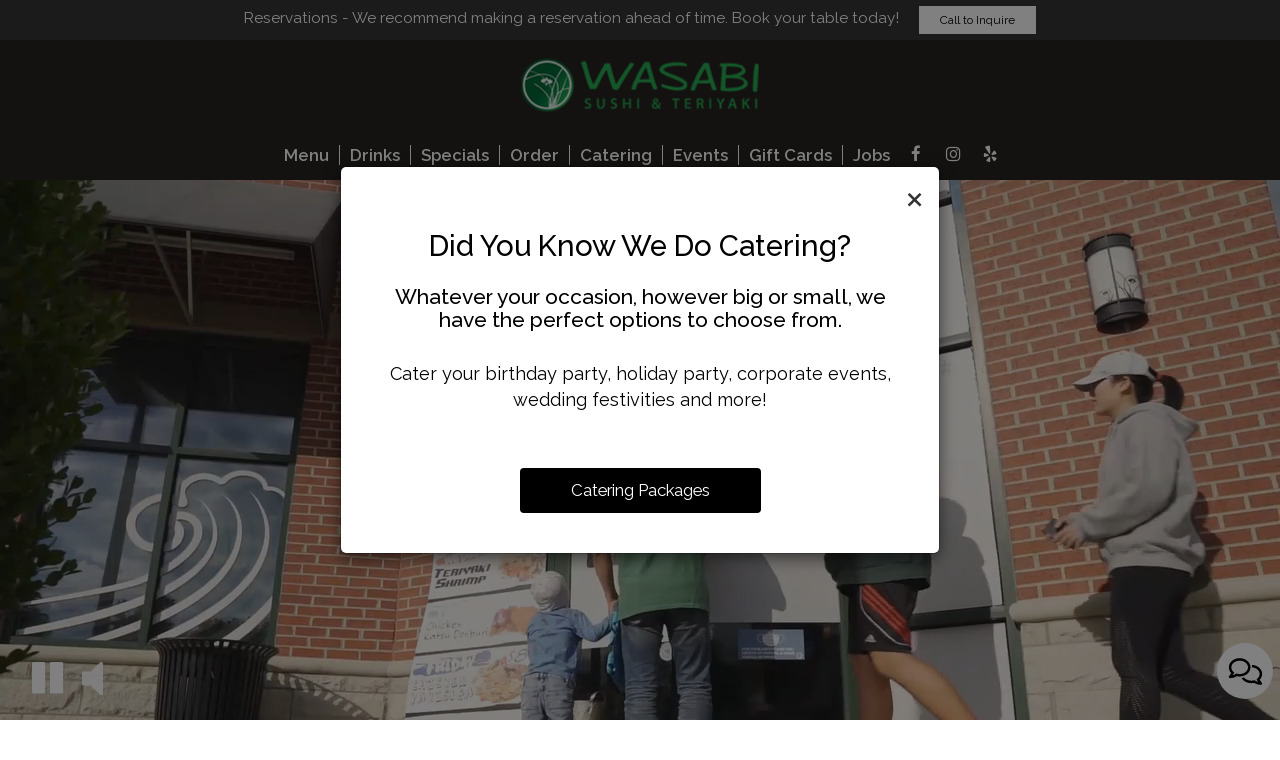

--- FILE ---
content_type: text/css; charset=utf-8
request_url: https://greensborowasabi.com/css/custom.css?v1675689109&domain=greensborowasabi.com
body_size: 4747
content:
@import url("//fonts.googleapis.com/css2?family=Fuzzy+Bubbles&family=Raleway:wght@400;500;600&display=swap");
/*
 Heading fonts : Raleway
 Body fonts : Raleway
 Subheading fonts: Fuzzy Bubbles
 Navigtion fonts :Raleway
 Button fonts: Raleway
*/
body {
  font-family: "Raleway";
}

h1, h2, h3, h4, h5, h6 {
  font-family: "Raleway";
}

p {
  font-weight: 400;
}

.nav-v7 .navbar-logo .header-logo {
  max-width: 240px;
}

.navbar-regular.nav-v7 .navbar-nav > li > a,
.nav-v7 li.drop-down-link div.drop-down {
  font-family: "Raleway";
  font-weight: 600;
  text-transform: none;
}

.navbar.nav-v6 .social-square .contact-icon:hover i {
  color: #fff;
}

.section-header,
.about-us-v8-content .text-wrapper h1,
.about-us-v7-content .text-wrapper h1,
.specials-v3.home-specials h1,
.specials h1,
.events-container h1,
.about-us-page .about-us-s1-content h1,
.custom-modal .newsletter-popup .section-header {
  text-transform: capitalize;
  font-family: "Raleway";
  font-weight: 500;
  font-size: 4.2em;
}

.about-us-v8-content .text-wrapper h2,
.reviews-v2-wrapper h2,
.tmt-section h2,
.custom_html_2-section h2,
.map-newsletter h2 {
  font-family: "Fuzzy Bubbles";
  text-transform: none;
  font-size: 1.5em;
}

.custom-temp-btn,
.uk-overlay-panel a.custom-temp-btn,
.on-cover-content .section-wrapper a.custom-temp-btn,
.about-us-v7-content .text-wrapper .text-content .custom-temp-btn,
.about-us-v8-wrapper a.custom-temp-btn,
.custom-about-us-v8-wrapper.about-us-v8-wrapper a.custom-temp-btn,
.map-newsletter .sph-email-subscription .sph-submit-button,
.custom-modal .newsletter-popup .sph-email-subscription .sph-submit-button,
.addtocalendar.atc-style-blue .atcb-link,
.specials-v3.home-specials div a.custom-temp-btn,
.food-menu-nav .food-menu-nav-item,
.locations-page .food-menu-nav .food-menu-nav-item,
.locations-page .location-info-item .custom-temp-btn {
  padding: 8px 40px;
  text-transform: none;
  background-color: #fff;
  background: #fff;
  border: 2px solid #fff;
  color: #000;
  font-family: "Raleway";
  font-weight: 600;
  font-size: 18px;
  -webkit-box-shadow: none;
          box-shadow: none;
  border-radius: 0;
  -webkit-transition: all 0.3s ease-in-out;
  transition: all 0.3s ease-in-out;
  line-height: 1.4em;
}

.custom-temp-btn:hover,
.custom-temp-btn:focus,
.custom-temp-btn:active,
.uk-overlay-panel a.custom-temp-btn:hover,
.on-cover-content .section-wrapper a.custom-temp-btn:hover,
.about-us-v7-content .text-wrapper .text-content .custom-temp-btn:hover,
.about-us-v8-wrapper a.custom-temp-btn:hover,
.custom-about-us-v8-wrapper.about-us-v8-wrapper a.custom-temp-btn:hover,
.specials-v3.home-specials div a.custom-temp-btn:hover,
.map-newsletter .sph-email-subscription .sph-submit-button:hover,
.custom-modal .newsletter-popup .sph-email-subscription .sph-submit-button:hover,
.addtocalendar.atc-style-blue .atcb-link:hover,
.tmt-section a.custom-temp-btn:hover,
.food-menu-nav .food-menu-nav-item:hover,
.food-menu-nav .food-menu-nav-item:focus,
.food-menu-nav .food-menu-nav-item.active,
.locations-page .food-menu-nav .food-menu-nav-item:hover,
.locations-page .food-menu-nav .food-menu-nav-item:focus,
.locations-page .food-menu-nav .food-menu-nav-item.active,
.locations-page .location-info-item .custom-temp-btn:hover,
.locations-page .location-info-item .custom-temp-btn:focus {
  text-decoration: none;
  background-color: #FF7700;
  background: #FF7700;
  border: 2px solid #FF7700;
  color: #000;
  opacity: 1;
}

.food-menu-nav .food-menu-nav-item {
  background-color: #fff;
  background: #fff;
  border: 2px solid #FF7700;
  color: #000;
}

/*HOMEPAGE*/
/* Slideshow and cover content */
.uk-overlay-background {
  background: rgba(0, 0, 0, 0.5);
}

.on-cover-content .section-wrapper .section-header,
.uk-overlay-panel h1 {
  margin-top: 70px;
  text-transform: none;
  font-family: "Raleway";
  font-size: 4.2em;
}

.uk-overlay-panel .slide-text,
.on-cover-content .section-wrapper .cover-text {
  margin-top: 0;
  font-family: "Fuzzy Bubbles";
  font-size: 1.5em;
  text-transform: none;
  font-weight: normal;
  line-height: 1.2em;
}

.uk-dotnav-contrast > * > * {
  background: transparent;
  border: 1px solid #fff;
  opacity: 1;
}

.uk-dotnav-contrast > .uk-active > *,
.uk-dotnav-contrast > * > :focus,
.uk-dotnav-contrast > * > :hover {
  background: #fff;
  border: 1px solid #fff;
  opacity: 1;
  -webkit-transform: scale(1);
  transform: scale(1);
}

/* Slideshow and cover content end*/
/*Banner section*/
.banner-section {
  padding: 30px 0;
}

.banner-section h1 {
  font-family: "Raleway";
  font-size: 1.3em;
  text-transform: none;
}

.banner-section .banner-pin {
  color: #000;
  font-size: 1.1em;
}

.banner-section .banner-pin:hover,
.banner-section .banner-pin:focus,
.banner-section .banner-pin.active {
  color: #044928;
}

/*Banner section end*/
/*About us section*/
.about-us-v8-wrapper:before {
  background-attachment: scroll;
}

.about-us-v8-content .text-wrapper h2 {
  margin-top: 10px;
  margin-bottom: 20px;
  color: #FF7700;
}

/*About us section end*/
/*Custom html 2 section*/
.custom_html_2-section {
  background-image: url("https://static.spotapps.co/website_images/ab_websites/101845_website/events_bg.jpg");
  color: #fff;
  background-color: #272420;
}

.custom_html_2-section .container {
  text-align: center;
}

.custom_html_2-section h1 {
  margin-top: 0;
}

.custom_html_2-section h2 {
  margin: 25px auto;
  color: #FF7700;
}

/*Custom html 2 section end*/
/*TMT section*/
.tmt-section h1 {
  margin-top: 20px;
  margin-bottom: 0;
}

.tmt-section h2 {
  margin-top: 10px;
}

.tmt-section p {
  font-size: 1.3em;
  margin: 20px auto;
}

.tmt-section a.custom-temp-btn {
  margin: 0 5px 20px;
}

/*TMT section end*/
.fancybox-skin {
  border-radius: 0;
}

/*Reviews section*/
.reviews-v2-wrapper {
  background-size: cover !important;
  background-attachment: scroll !important;
}

.reviews-v2-wrapper h1 {
  margin-top: 20px;
  color: #fff;
}

.reviews-v2-wrapper .container {
  padding-top: 20px;
}

.reviews-v2-wrapper h1 {
  margin-bottom: 0;
}

.reviews-v2-wrapper h2 {
  margin-top: 0;
  color: #FF7700;
}

.reviews-v2-wrapper h3 {
  font-family: "Raleway";
  text-transform: capitalize;
  margin: 20px auto 15px;
  color: #fff;
}

.reviews-v2-wrapper h3 .fa.fa-star {
  color: #FF7700;
  font-size: 0.8em;
}

.reviews-v2-wrapper .review-quote {
  color: #FF7700;
  opacity: 1;
}

.reviews-v2-wrapper .review-text {
  padding-top: 0;
}

.reviews-v2-wrapper .review-text p {
  line-height: 1.5em;
}

.owl-theme .owl-dots .owl-dot button {
  background: transparent;
  border: 1px solid #fff;
  opacity: 1;
}

.owl-theme .owl-dots .owl-dot.active button,
.owl-theme .owl-dots .owl-dot:hover button {
  background: #fff;
  border: 1px solid #fff;
  opacity: 1;
}

/*Reviews section end*/
/*Newsletter section*/
.map-newsletter {
  border-right: 1px solid #FF7700;
}

.map-newsletter .text-wrapper:before {
  background-color: #272420;
}

.map-newsletter .text-wrapper:before {
  background-position: top left;
  background-attachment: scroll;
}

.map-newsletter .section-header {
  color: #fff;
}

.map-newsletter h2 {
  color: #FF7700;
}

.map-newsletter .sph-email-subscription h2 {
  font-family: "Raleway";
  color: #fff;
  font-size: 1.3em;
}

.map-newsletter .sph-email-subscription .sph-email-input {
  padding: 11px 5px;
  color: #fff;
  border-bottom: 1px solid #fff;
}

.map-newsletter .sph-email-subscription input::-webkit-input-placeholder {
  color: #fff;
}

.map-newsletter .sph-email-subscription input:-moz-placeholder { /* Firefox 18- */
  color: #fff;
}

.map-newsletter .sph-email-subscription input::-moz-placeholder { /* Firefox 19+ */
  color: #fff;
}

.map-newsletter .sph-email-subscription input:-ms-input-placeholder {
  color: #fff;
}

.map-newsletter .bar {
  top: -6px;
}

.map-newsletter .bar:before,
.map-newsletter .bar:after {
  background: #FF7700;
}

.googlemap-v3-wrapper .triangle {
  display: none;
}

.sph-response-message {
  font-size: 1.3em;
  color: #fff;
}

.googlemap-v3-wrapper input:-webkit-autofill,
.googlemap-v3-wrapper input:-webkit-autofill:hover,
.googlemap-v3-wrapper input:-webkit-autofill:focus,
.googlemap-v3-wrapper input:-webkit-autofill:active {
  -webkit-text-fill-color: #fff;
  color: #fff !important;
}

/*Newsletter section end*/
/*Newsletter popup section*/
.custom-modal .modal-content {
  background-image: url("https://static.spotapps.co/website_images/ab_websites/101845_website/newsletter_back.jpg");
  background-size: cover;
  background-position: top left;
  background-color: #272420;
}

.custom-modal .close {
  color: #fff;
  opacity: 0.6;
}

.custom-modal .close:hover {
  color: #fff;
  opacity: 0.8;
}

.custom-modal .newsletter-popup .section-header {
  color: #fff;
}

.custom-modal .newsletter-popup .sph-email-subscription h2,
.custom-modal .newsletter-popup .sph-email-subscription label h2 {
  font-family: "Raleway";
  font-size: 1.3em;
  color: #fff;
}

.custom-modal .newsletter-popup .sph-email-subscription .sph-email-input {
  color: #fff;
  border: 1px solid #fff;
  background: transparent;
  padding: 11px 5px;
}

.custom-modal .newsletter-popup .sph-email-subscription .sph-email-input::-webkit-input-placeholder {
  color: #fff;
}

.custom-modal .newsletter-popup .sph-email-subscription .sph-email-input:-moz-placeholder { /* Firefox 18- */
  color: #fff;
}

.custom-modal .newsletter-popup .sph-email-subscription .sph-email-input::-moz-placeholder { /* Firefox 19+ */
  color: #fff;
}

.custom-modal .newsletter-popup .sph-email-subscription .sph-email-input:-ms-input-placeholder {
  color: #fff;
}

.custom-modal .newsletter-popup .sph-email-subscription input:-webkit-autofill,
.custom-modal .newsletter-popup .sph-email-subscription input:-webkit-autofill:hover,
.custom-modal .newsletter-popup .sph-email-subscription input:-webkit-autofill:focus,
.custom-modal .newsletter-popup .sph-email-subscription input:-webkit-autofill:active {
  -webkit-text-fill-color: #fff;
  color: #fff !important;
}

/*Newsletter popup section end*/
/*Contact section*/
.contact-v3 {
  background-color: #272420;
  color: #fff;
}

.contact-v3 .hours-title h1,
.contact-v3 .social-title h1,
.contact-v3 .contact-us-title h1 {
  text-transform: capitalize;
}

.contact-v3 .contact-us p {
  margin: 0;
}

.contact-v3 .days {
  padding: 0;
  text-transform: capitalize;
}

.contact-v3 .from-to {
  text-transform: lowercase;
}

.contact-v3 a {
  text-decoration: none;
  color: #fff;
}

.contact-v3 a:focus {
  color: #fff;
}

/*Contact section end*/
.footer-v2-wrapper {
  background-color: #272420;
  border-top: 2px solid #FF7700;
}

.footer-v2-wrapper p {
  font-size: 1.3em;
}

.footer-v2-wrapper a:hover,
.footer-v2-wrapper a:active,
.footer-v2-wrapper a:focus {
  color: #FF7700;
}

/*HOMEPAGE END*/
/*ABOUT US PAGE*/
.about-page-content .about-us-v7-content .text-wrapper .text-content {
  padding: 40px 6%;
}

/*ABOUT US PAGE END*/
/*FOOD AND DRINKS PAGE*/
.food-menu-page .food-menu-v2-wrapper,
.drink-menu-page .drink-menu-v2-wrapper {
  padding-top: 85px;
}

.food-menu-nav .food-menu-nav-item {
  padding: 8px 40px;
}

.food-menu-grid-item-content {
  border-radius: 0;
}

.drink-menu .food-menu-page h2,
.drink-menu .drink-menu-page h2 {
  font-family: "Raleway";
  text-transform: uppercase;
  font-size: 2em;
  color: #000;
}

.food-menu-grid h3,
.food-menu-grid .food-price {
  font-family: "Raleway";
  font-size: 1.3em;
  color: #000;
}

.food-menu-grid p,
.food-menu-grid .food-item-description {
  font-size: 1.2em;
}

.food-menu-grid-item-content .food-menu-content {
  border-left: 1px solid #FF7700;
}

.food-menu-grid .food-price {
  color: #044928;
}

/*FOOD AND DRINKS PAGE END*/
/*SPECIALS PAGE*/
.onespecial {
  font-size: 1.3em;
}

/*SPECIALS PAGE END*/
/*EVENTS PAGE*/
.events-container h2 {
  font-weight: 400;
  font-size: 2em;
}

.events-container h3,
.events-container .event-info-text p,
.events-container .event-time {
  font-family: "Raleway";
}

.atc-style-blue .atcb-list {
  width: 100%;
}

/*EVENTS PAGE END*/
/*GIFT CARDS PAGE*/
.gift-cards-page h1 {
  margin-top: 35px;
}

/*GIFT CARDS PAGE END*/
.drink-menu .pagecontent {
  padding-top: 150px;
}

.empty-content-message h2,
.empty-content-message h3,
.food-menu-page .empty-content-message h2,
.food-menu-page .empty-content-message h3 {
  text-transform: none;
  text-align: center;
  font-family: "Raleway";
  font-size: 1.3em;
}

@media (max-width: 1400px) {
  .navbar.nav-v7 .container {
    width: 100%;
  }
  .navbar-regular.nav-v7 .navbar-nav > li > a {
    padding: 0 10px;
  }
  .section-header,
.about-us-v8-content .text-wrapper h1,
.about-us-v7-content .text-wrapper h1,
.specials-v3.home-specials h1,
.specials h1,
.events-container h1,
.about-us-page .about-us-s1-content h1,
.custom-modal .newsletter-popup .section-header {
    font-size: 3.8em;
  }
  .about-us-v8-content .text-wrapper h2,
.custom_html_2-section h2,
.tmt-section h2,
.reviews-v2-wrapper h2,
.map-newsletter h2 {
    font-size: 1.4em;
  }
  .on-cover-content .section-wrapper .section-header,
.uk-overlay-panel h1 {
    font-size: 3.8em;
  }
  .about-us-page .about-us-s1-content img {
    max-width: 200px;
  }
  .specials h2 {
    font-size: 1.3em;
  }
  .empty-content-message h2,
.empty-content-message h3,
.food-menu-page .empty-content-message h2,
.food-menu-page .empty-content-message h3 {
    font-size: 1.3em;
  }
}
@media (max-width: 1200px) {
  .navbar-regular.nav-v7 .navbar-nav > li > a {
    font-size: 1.1em;
  }
  .section-header,
.about-us-v8-content .text-wrapper h1,
.about-us-v7-content .text-wrapper h1,
.specials-v3.home-specials h1,
.specials h1,
.events-container h1,
.about-us-page .about-us-s1-content h1,
.custom-modal .newsletter-popup .section-header {
    font-size: 3.4em;
  }
  .about-us-v8-content .text-wrapper h2,
.custom_html_2-section h2,
.tmt-section h2,
.reviews-v2-wrapper h2,
.map-newsletter h2 {
    font-size: 1.3em;
  }
  p {
    font-size: 1.2em;
  }
  .on-cover-content .section-wrapper .section-header,
.uk-overlay-panel h1 {
    font-size: 3.4em;
  }
  .on-cover-content .section-wrapper .cover-text,
.uk-overlay-panel .slide-text {
    font-size: 1.4em;
  }
  .banner-section {
    padding: 25px 0;
  }
  .banner-section h1 {
    font-size: 1.2em;
  }
  .tmt-section p {
    font-size: 1.2em;
  }
  .googlemap-v3-wrapper .map-item,
#map-v3-container {
    min-height: 460px;
  }
  .map-newsletter .sph-email-subscription h2 {
    font-size: 1.2em;
  }
  .sph-response-message {
    font-size: 1.2em;
  }
  .custom-modal .newsletter-popup .sph-email-subscription h2,
.custom-modal .newsletter-popup .sph-email-subscription label h2 {
    font-size: 1.2em;
  }
  .contact-v3 .contact-location,
.contact-v3 .hours,
.contact-v3 .find-us {
    font-size: 1.1em;
  }
  .footer-v2-wrapper a {
    font-size: 1.1em;
  }
  .about-us-page .about-us-s1-content img {
    max-width: 150px;
  }
  .drink-menu .food-menu-page h2,
.drink-menu .drink-menu-page h2 {
    font-size: 1.8em;
  }
  .food-menu-grid h3,
.food-menu-grid .food-price {
    font-size: 1.2em;
  }
  .food-menu-grid p,
.food-menu-grid .food-item-description {
    font-size: 1.1em;
  }
  .onespecial {
    font-size: 1.2em;
  }
  .events-container h2 {
    font-size: 1.8em;
  }
  .events-container h3,
.events-container .event-info-text p,
.events-container .event-time {
    font-size: 1.2em;
  }
  .empty-content-message h2,
.empty-content-message h3,
.food-menu-page .empty-content-message h2,
.food-menu-page .empty-content-message h3 {
    font-size: 1.2em;
  }
}
@media (max-width: 1023px) {
  .navbar-regular.nav-v7 .navbar-nav > li > a {
    font-size: 1em;
  }
  .section-header,
.about-us-v8-content .text-wrapper h1,
.about-us-v7-content .text-wrapper h1,
.specials-v3.home-specials h1,
.specials h1,
.events-container h1,
.about-us-page .about-us-s1-content h1,
.custom-modal .newsletter-popup .section-header {
    font-size: 3em;
  }
  .custom-temp-btn,
.uk-overlay-panel a.custom-temp-btn,
.on-cover-content .section-wrapper a.custom-temp-btn,
.about-us-v7-content .text-wrapper .text-content .custom-temp-btn,
.about-us-v8-wrapper a.custom-temp-btn,
.custom-about-us-v8-wrapper.about-us-v8-wrapper a.custom-temp-btn,
.map-newsletter .sph-email-subscription .sph-submit-button,
.custom-modal .newsletter-popup .sph-email-subscription .sph-submit-button,
.addtocalendar.atc-style-blue .atcb-link,
.specials-v3.home-specials div a.custom-temp-btn,
.food-menu-nav .food-menu-nav-item {
    font-size: 16px;
  }
  .on-cover-content .section-wrapper .section-header,
.uk-overlay-panel h1 {
    font-size: 3em;
  }
  .on-cover-content .section-wrapper .cover-text,
.uk-overlay-panel .slide-text {
    font-size: 1.2em;
  }
  .reviews-v2-wrapper h3 {
    font-size: 1.1em;
  }
  .reviews-v2-wrapper .review-text p {
    font-size: 1.1em;
  }
  .map-newsletter .text-wrapper:before {
    background-position: center center;
  }
  .about-us-page .about-us-s1-content img {
    max-width: 100px;
  }
  .about-page-content .about-us-v7-content .text-wrapper .text-content,
.about-us-v7-content .text-wrapper h1 {
    text-align: center;
  }
  .about-page-content .about-us-v7-content .text-wrapper .text-content p {
    text-align: center !important;
  }
  .onespecial {
    font-size: 1.1em;
  }
  .specials h2 {
    font-size: 1.2em;
  }
  .empty-content-message h2,
.empty-content-message h3,
.food-menu-page .empty-content-message h2,
.food-menu-page .empty-content-message h3 {
    font-size: 1.2em;
  }
}
@media (max-width: 991px) {
  .navbar.nav-v7 .container {
    padding-left: 0;
    padding-right: 0;
  }
  .navbar-regular.nav-v7 .navbar-nav > li > a {
    padding: 0 6px;
  }
  .social-icons-holder .contact-icon {
    width: 28px;
  }
  .map-newsletter .bar {
    top: 0;
  }
  .about-us-page .about-us-s1-content {
    text-align: center !important;
  }
}
@media (max-width: 767px) {
  .navbar.nav-v7 .header-logo {
    max-width: 150px;
  }
  .navbar-regular.nav-v7 .navbar-nav > li > a,
.nav-v7 li.drop-down-link div.drop-down {
    font-size: 1.1em;
    padding: 6px 15px;
  }
  .drink-menu .navbar-regular.nav-v7.nav-v4 .navbar-nav > li > a,
.navbar-regular.nav-v7.nav-v4.nav-scroll .navbar-nav > li > a {
    background-color: #272420;
  }
  .navbar-regular.nav-v7 .navbar-nav > li > a:hover,
.navbar-regular.nav-v7 .navbar-nav > .active > a,
.navbar-regular.nav-v7 .navbar-nav > .active > a:focus,
.navbar-regular.nav-v7 .navbar-nav > .active > a:hover {
    background-color: #27ab53 !important;
    color: #272420 !important;
  }
  li.drop-down-link .sub-menu {
    padding: 0 30px 5px 30px;
  }
  .section-header,
.about-us-v8-content .text-wrapper h1,
.about-us-v7-content .text-wrapper h1,
.specials-v3.home-specials h1,
.specials h1,
.events-container h1,
.about-us-page .about-us-s1-content h1,
.custom-modal .newsletter-popup .section-header {
    font-size: 2.6em;
  }
  .about-us-v8-content .text-wrapper h2,
.custom_html_2-section h2,
.tmt-section h2,
.reviews-v2-wrapper h2,
.map-newsletter h2 {
    font-size: 1.2em;
  }
  p {
    font-size: 1.1em;
  }
  .navbar-fixed-bottom.nav-v1 .bottom-list-item a {
    text-transform: none;
    font-family: "Raleway";
    font-weight: 600;
    font-size: 14px;
    padding: 15px 5px;
  }
  .on-cover-content .section-wrapper .section-header,
.uk-overlay-panel h1 {
    font-size: 2.3em;
  }
  .on-cover-content .section-wrapper .cover-text,
.uk-overlay-panel .slide-text {
    font-size: 1.1em;
  }
  .banner-section {
    padding: 15px 0;
  }
  .banner-section h1 {
    font-size: 1em;
  }
  .about-us-v8-content .text-wrapper {
    text-align: center;
  }
  .about-us-v8-content .text-wrapper p {
    text-align: center !important;
  }
  .tmt-section {
    padding: 2em 0;
  }
  .tmt-section p {
    font-size: 1.1em;
  }
  .custom_html_2-section {
    padding: 2em 0;
  }
  .reviews-v2-wrapper h3 {
    font-size: 1em;
  }
  .reviews-v2-wrapper .review-text p {
    font-size: 1em;
  }
  .googlemap-v3-wrapper .map-item.map-newsletter {
    min-height: 440px;
  }
  .map-newsletter .text-wrapper .text-content {
    top: -10px;
  }
  .map-newsletter .sph-email-subscription h2 {
    font-size: 1.1em;
  }
  .sph-response-message {
    font-size: 1.1em;
  }
  .custom-modal .newsletter-popup .sph-email-subscription h2,
.custom-modal .newsletter-popup .sph-email-subscription label h2 {
    font-size: 1.1em;
  }
  .footer-v2-wrapper p {
    font-size: 1.1em;
  }
  .footer-v2-wrapper a {
    font-size: 1em;
  }
  .about-us-page .about-us-s1-content img {
    max-width: 70px;
  }
  .food-menu-page .food-menu-v2-wrapper,
.drink-menu-page .drink-menu-v2-wrapper {
    padding-top: 45px;
  }
  .food-menu-nav .food-menu-nav-item {
    padding: 7px 20px;
    border: none;
    border-bottom: 2px solid #FF7700;
  }
  .food-menu-nav .food-menu-nav-item:hover,
.food-menu-nav .food-menu-nav-item:focus,
.food-menu-nav .food-menu-nav-item.active {
    border: none;
    border-bottom: 2px solid #FF7700;
  }
  .food-menu-nav .food-menu-nav-item:first-of-type {
    border-top: 2px solid #FF7700;
  }
  .drink-menu .food-menu-page h2,
.drink-menu .drink-menu-page h2 {
    font-size: 1.6em;
  }
  .food-menu-grid h3,
.food-menu-grid .food-price {
    font-size: 1.1em;
  }
  .food-menu-grid p,
.food-menu-grid .food-item-description {
    font-size: 1.05em;
  }
  .events-container .container {
    margin-bottom: 150px;
  }
  .events-container h2 {
    font-size: 1.6em;
  }
  .events-container h3,
.events-container .event-info-text p,
.events-container .event-time {
    font-size: 1.1em;
  }
  .drink-menu .pagecontent {
    padding-top: 70px;
  }
  .empty-content-message h2,
.empty-content-message h3,
.food-menu-page .empty-content-message h2,
.food-menu-page .empty-content-message h3 {
    font-size: 1.1em;
  }
}
@media (max-width: 320px) {
  .section-header,
.about-us-v8-content .text-wrapper h1,
.about-us-v7-content .text-wrapper h1,
.specials-v3.home-specials h1,
.specials h1,
.events-container h1,
.about-us-page .about-us-s1-content h1,
.custom-modal .newsletter-popup .section-header {
    font-size: 2.2em;
  }
  .about-us-v8-content .text-wrapper h2,
.custom_html_2-section h2,
.tmt-section h2,
.reviews-v2-wrapper h2,
.map-newsletter h2 {
    font-size: 1.1em;
  }
  .navbar-fixed-bottom.nav-v1 .bottom-list-item a {
    font-size: 12px;
  }
  .on-cover-content .section-wrapper .section-header,
.uk-overlay-panel h1 {
    font-size: 2.1em;
  }
  .footer-v2-wrapper a {
    font-size: 0.9em;
  }
  .empty-content-message h2,
.empty-content-message h3,
.food-menu-page .empty-content-message h2,
.food-menu-page .empty-content-message h3 {
    font-size: 1.1em;
  }
}
/* START website specific style */
video#coverVideo {
  margin-top: 140px;
}

/* POP AUTOFIL openstreetmap_v3 */
.custom-modal .newsletter-popup .sph-email-subscription input:-webkit-autofill,
.custom-modal .newsletter-popup .sph-email-subscription input:-webkit-autofill:hover,
.custom-modal .newsletter-popup .sph-email-subscription input:-webkit-autofill:focus,
.custom-modal .newsletter-popup .sph-email-subscription input:-webkit-autofill:active {
  -webkit-text-fill-color: #000;
}

/* POP AUTOFIL END openstreetmap_v3 */
/* BORDERS */
.catering-tmt-section,
.custom_html_2-section,
#reviews.carousel-wrapper {
  border-top: 2px solid #FF7700;
  border-bottom: 2px solid #FF7700;
}

.contact-v3 {
  border-top: 2px solid #FF7700;
}

.order-tmt-section {
  border-bottom: 2px solid #FF7700;
}

/* BORDERS end */
/* OTHER PAGES H2 text-transform */
.drink-menu .food-menu-page h2,
.drink-menu .drink-menu-page h2,
.specials h2, .events h2,
.events-container h2 {
  text-transform: capitalize;
}

/* OTHER PAGES H2 text-transform end */
@media (max-width: 767px) {
  video#coverVideo {
    margin-top: 69px;
  }
}

--- FILE ---
content_type: application/javascript
request_url: https://static.spotapps.co/iframeResizer.js
body_size: 4592
content:
/*
 * File: iframeReizer.js
 * Desc: Force iframes to size to content.
 * Requires: iframeResizer.contentWindow.js to be loaded into the target frame.
 * Author: David J. Bradshaw - dave@bradshaw.net
 * Contributor: Jure Mav - jure.mav@gmail.com
 */
;(function() {
    'use strict';

	var
		count                 = 0,
		firstRun              = true,
		msgHeader             = 'message',
		msgHeaderLen          = msgHeader.length,
		msgId                 = '[iFrameSizer]', //Must match iframe msg ID
		msgIdLen              = msgId.length,
		page                  =  '', //:'+location.href, //Uncoment to debug nested iFrames
		pagePosition          = null,
		requestAnimationFrame = window.requestAnimationFrame,
		resetRequiredMethods  = {max:1,scroll:1,bodyScroll:1,documentElementScroll:1},
		settings              = {},

		defaults              = {
			autoResize                : true,
			bodyBackground            : null,
			bodyMargin                : null,
			bodyMarginV1              : 8,
			bodyPadding               : null,
			checkOrigin               : true,
			enableInPageLinks         : false,
			enablePublicMethods       : false,
			heightCalculationMethod   : 'offset',
			interval                  : 32,
			log                       : false,
			maxHeight                 : Infinity,
			maxWidth                  : Infinity,
			minHeight                 : 0,
			minWidth                  : 0,
			scrolling                 : false,
			sizeHeight                : true,
			sizeWidth                 : false,
			tolerance                 : 0,
			closedCallback            : function(){},
			initCallback              : function(){},
			messageCallback           : function(){},
			resizedCallback           : function(){},
			scrollCallback            : function(){return true;}
		};

	function addEventListener(obj,evt,func){
		if ('addEventListener' in window){
			obj.addEventListener(evt,func, false);
		} else if ('attachEvent' in window){//IE
			obj.attachEvent('on'+evt,func);
		}
	}

	function setupRequestAnimationFrame(){
		var
			vendors = ['moz', 'webkit', 'o', 'ms'],
			x;

		// Remove vendor prefixing if prefixed and break early if not
		for (x = 0; x < vendors.length && !requestAnimationFrame; x += 1) {
			requestAnimationFrame = window[vendors[x] + 'RequestAnimationFrame'];
		}

		if (!(requestAnimationFrame)){
			log(' RequestAnimationFrame not supported');
		}
	}

	function getMyID(){
		var retStr = 'Host page';

		if (window.top!==window.self){
			if (window.parentIFrame){
				retStr = window.parentIFrame.getId();
			} else {
				retStr = 'Nested host page';
			}
		}

		return retStr;
	}

	function formatLogMsg(msg){
		return msgId + '[' + getMyID() + ']' + msg;
	}

	function log(msg){
		if (settings.log && ('object' === typeof window.console)){
			console.log(formatLogMsg(msg));
		}
	}

	function warn(msg){
		if ('object' === typeof window.console){
			console.warn(formatLogMsg(msg));
		}
	}

	function iFrameListener(event){
		function resizeIFrame(){
			function resize(){
				setSize(messageData);
				setPagePosition();
				settings.resizedCallback(messageData);
			}

			ensureInRange('Height');
			ensureInRange('Width');

			syncResize(resize,messageData,'resetPage');
		}

		function closeIFrame(iframe){
			var iframeID = iframe.id;

			log(' Removing iFrame: '+iframeID);
			iframe.parentNode.removeChild(iframe);
			settings.closedCallback(iframeID);
			log(' --');
		}

		function processMsg(){
			var data = msg.substr(msgIdLen).split(':');

			return {
				iframe: document.getElementById(data[0]),
				id:     data[0],
				height: data[1],
				width:  data[2],
				type:   data[3]
			};
		}

		function ensureInRange(Dimension){
			var
				max  = Number(settings['max'+Dimension]),
				min  = Number(settings['min'+Dimension]),
				dimension = Dimension.toLowerCase(),
				size = Number(messageData[dimension]);

			if (min>max){
				throw new Error('Value for min'+Dimension+' can not be greater than max'+Dimension);
			}

			log(' Checking '+dimension+' is in range '+min+'-'+max);

			if (size<min) {
				size=min;
				log(' Set '+dimension+' to min value');
			}

			if (size>max) {
				size=max;
				log(' Set '+dimension+' to max value');
			}

			messageData[dimension]=''+size;
		}

		function isMessageFromIFrame(){
			var
				origin     = event.origin,
				remoteHost = messageData.iframe.src.split('/').slice(0,3).join('/');

			if (settings.checkOrigin) {
				log(' Checking connection is from: '+remoteHost);

				if ((''+origin !== 'null') && (origin !== remoteHost)) {
					throw new Error(
						'Unexpected message received from: ' + origin +
						' for ' + messageData.iframe.id +
						'. Message was: ' + event.data +
						'. This error can be disabled by adding the checkOrigin: false option.'
					);
				}
			}

			return true;
		}

		function isMessageForUs(){
			return msgId === ('' + msg).substr(0,msgIdLen); //''+Protects against non-string msg
		}

		function isMessageFromMetaParent(){
			//test if this message is from a parent above us. This is an ugly test, however, updating
			//the message format would break backwards compatibity.
			var retCode = messageData.type in {'true':1,'false':1};

			if (retCode){
				log(' Ignoring init message from meta parent page');
			}

			return retCode;
		}

		function getMsgBody(offset){
			return msg.substr(msg.indexOf(':')+msgHeaderLen+offset);
		}

		function forwardMsgFromIFrame(msgBody){
			log(' MessageCallback passed: {iframe: '+ messageData.iframe.id + ', message: ' + msgBody + '}');
			settings.messageCallback({
				iframe: messageData.iframe,
				message: JSON.parse(msgBody)
			});
			log(' --');
		}

		function checkIFrameExists(){
			if (null === messageData.iframe) {
				throw new Error('iFrame ('+messageData.id+') does not exist on ' + page);
			}
			return true;
		}

		function getElementPosition(target){
			var
				iFramePosition = target.getBoundingClientRect();

			getPagePosition();

			return {
				x: parseInt(iFramePosition.left, 10) + parseInt(pagePosition.x, 10),
				y: parseInt(iFramePosition.top, 10)  + parseInt(pagePosition.y, 10)
			};
		}

		function scrollRequestFromChild(addOffset){
			function reposition(){
				pagePosition = newPosition;

				scrollTo();

				log(' --');
			}

			function calcOffset(){
				return {
					x: Number(messageData.width) + offset.x,
					y: Number(messageData.height) + offset.y
				};
			}

			var
				offset = addOffset ? getElementPosition(messageData.iframe) : {x:0,y:0},
				newPosition = calcOffset();

			log(' Reposition requested from iFrame (offset x:'+offset.x+' y:'+offset.y+')');

			if(window.top!==window.self){
				if (window.parentIFrame){
					if (addOffset){
						parentIFrame.scrollToOffset(newPosition.x,newPosition.y);
					} else {
						parentIFrame.scrollTo(messageData.width,messageData.height);
					}
				} else {
					warn(' Unable to scroll to requested position, window.parentIFrame not found');
				}
			} else {
				reposition();
			}

		}

		function scrollTo(){
			if (false !== settings.scrollCallback(pagePosition)){
				setPagePosition();
			}
		}

		function findTarget(location){
			var hash = location.split("#")[1] || "";
			var hashData = decodeURIComponent(hash);

			function jumpToTarget(target){
				var jumpPosition = getElementPosition(target);

				log(' Moving to in page link (#'+hash+') at x: '+jumpPosition.x+' y: '+jumpPosition.y);
				pagePosition = {
					x: jumpPosition.x,
					y: jumpPosition.y
				};

				scrollTo();
				log(' --');
			}

			var target = document.getElementById(hashData) || document.getElementsByName(hashData)[0];

			if(window.top!==window.self){
				if (window.parentIFrame){
					parentIFrame.moveToAnchor(hash);
				} else {
					log(' In page link #'+hash+' not found and window.parentIFrame not found');
				}
			} else if (target){
				jumpToTarget(target);
			} else {
				log(' In page link #'+hash+' not found');
			}
		}

		function actionMsg(){
			switch(messageData.type){
				case 'close':
					closeIFrame(messageData.iframe);
					settings.resizedCallback(messageData); //To be removed.
					break;
				case 'message':
					forwardMsgFromIFrame(getMsgBody(6));
					break;
				case 'scrollTo':
					scrollRequestFromChild(false);
					break;
				case 'scrollToOffset':
					scrollRequestFromChild(true);
					break;
				case 'inPageLink':
					findTarget(getMsgBody(9));
					break;
				case 'reset':
					resetIFrame(messageData);
					break;
				case 'init':
					resizeIFrame();
					settings.initCallback(messageData.iframe);
					break;
				default:
					resizeIFrame();
			}
		}

		var
			msg = event.data,
			messageData = {};

		if (isMessageForUs()){
			log(' Received: '+msg);
			messageData = processMsg();

			if ( !isMessageFromMetaParent() && checkIFrameExists() && isMessageFromIFrame() ){
				actionMsg();
				firstRun = false;
			}
		}
	}


	function getPagePosition (){
		if(null === pagePosition){
			pagePosition = {
				x: (window.pageXOffset !== undefined) ? window.pageXOffset : document.documentElement.scrollLeft,
				y: (window.pageYOffset !== undefined) ? window.pageYOffset : document.documentElement.scrollTop
			};
			log(' Get page position: '+pagePosition.x+','+pagePosition.y);
		}
	}

	function setPagePosition(){
		if(null !== pagePosition){
			window.scrollTo(pagePosition.x,pagePosition.y);
			log(' Set page position: '+pagePosition.x+','+pagePosition.y);
			pagePosition = null;
		}
	}

	function resetIFrame(messageData){
		function reset(){
			setSize(messageData);
			trigger('reset','reset',messageData.iframe);
		}

		log(' Size reset requested by '+('init'===messageData.type?'host page':'iFrame'));
		getPagePosition();
		syncResize(reset,messageData,'init');
	}

	function setSize(messageData){
		function setDimension(dimension){
			messageData.iframe.style[dimension] = messageData[dimension] + 'px';
			log(
				' IFrame (' + messageData.iframe.id +
				') ' + dimension +
				' set to ' + messageData[dimension] + 'px'
			);
		}

		if( settings.sizeHeight) { setDimension('height'); }
		if( settings.sizeWidth ) { setDimension('width'); }
	}

	function syncResize(func,messageData,doNotSync){
		if(doNotSync!==messageData.type && requestAnimationFrame){
			log(' Requesting animation frame');
			requestAnimationFrame(func);
		} else {
			func();
		}
	}

	function trigger(calleeMsg,msg,iframe){
		log('[' + calleeMsg + '] Sending msg to iframe ('+msg+')');
		iframe.contentWindow.postMessage( msgId + msg, '*' );
	}


	function setupIFrame(){
		function setLimits(){
			function addStyle(style){
				if ((Infinity !== settings[style]) && (0 !== settings[style])){
					iframe.style[style] = settings[style] + 'px';
					log(' Set '+style+' = '+settings[style]+'px');
				}
			}

			addStyle('maxHeight');
			addStyle('minHeight');
			addStyle('maxWidth');
			addStyle('minWidth');
		}

		function ensureHasId(iframeID){
			if (''===iframeID){
				iframe.id = iframeID = 'iFrameResizer' + count++;
				log(' Added missing iframe ID: '+ iframeID +' (' + iframe.src + ')');
			}

			return iframeID;
		}

		function setScrolling(){
			log(' IFrame scrolling ' + (settings.scrolling ? 'enabled' : 'disabled') + ' for ' + iframeID);
			iframe.style.overflow = false === settings.scrolling ? 'hidden' : 'auto';
			iframe.scrolling      = false === settings.scrolling ? 'no' : 'yes';
		}

		//The V1 iFrame script expects an int, where as in V2 expects a CSS
		//string value such as '1px 3em', so if we have an int for V2, set V1=V2
		//and then convert V2 to a string PX value.
		function setupBodyMarginValues(){
			if (('number'===typeof(settings.bodyMargin)) || ('0'===settings.bodyMargin)){
				settings.bodyMarginV1 = settings.bodyMargin;
				settings.bodyMargin   = '' + settings.bodyMargin + 'px';
			}
		}

		function createOutgoingMsg(){
			return iframeID +
				':' + settings.bodyMarginV1 +
				':' + settings.sizeWidth +
				':' + settings.log +
				':' + settings.interval +
				':' + settings.enablePublicMethods +
				':' + settings.autoResize +
				':' + settings.bodyMargin +
				':' + settings.heightCalculationMethod +
				':' + settings.bodyBackground +
				':' + settings.bodyPadding +
				':' + settings.tolerance +
				':' + settings.enableInPageLinks;
		}

		function init(msg){
			//We have to call trigger twice, as we can not be sure if all
			//iframes have completed loading when this code runs. The
			//event listener also catches the page changing in the iFrame.
			addEventListener(iframe,'load',function(){
				var fr = firstRun;   // Reduce scope of var to function, because IE8's JS execution
                                     // context stack is borked and this value gets externally
                                     // changed midway through running this function.
				trigger('iFrame.onload',msg,iframe);
				if (!fr && settings.heightCalculationMethod in resetRequiredMethods){
					resetIFrame({
						iframe:iframe,
						height:0,
						width:0,
						type:'init'
					});
				}
			});
			trigger('init',msg,iframe);
		}

		var
            /*jshint validthis:true */
			iframe   = this,
			iframeID = ensureHasId(iframe.id);

		setScrolling();
		setLimits();
		setupBodyMarginValues();
		init(createOutgoingMsg());
	}

	function checkOptions(options){
		if ('object' !== typeof options){
			throw new TypeError('Options is not an object.');
		}
	}

	function processOptions(options){
		options = options || {};
		checkOptions(options);

		for (var option in defaults) {
			if (defaults.hasOwnProperty(option)){
				settings[option] = options.hasOwnProperty(option) ? options[option] : defaults[option];
			}
		}
	}

	function factory(){
		function init(element){
			if(!element.tagName) {
                throw new TypeError('Object is not a valid DOM element');
            } else if ('IFRAME' !== element.tagName.toUpperCase()) {
				throw new TypeError('Expected <IFRAME> tag, found <'+element.tagName+'>.');
			} else {
				setupIFrame.call(element);
			}
		}

		return function iFrameResizeF(options,target){
			processOptions(options);
			switch (typeof(target)){
				case 'undefined':
				case 'string':
					Array.prototype.forEach.call( document.querySelectorAll( target || 'iframe' ), init );
					break;
				case 'object':
					init(target);
					break;
				default:
					throw new TypeError('Unexpected data type ('+typeof(target)+').');
			}

		};
	}

	function createJQueryPublicMethod($){
		$.fn.iFrameResize = function $iFrameResizeF(options) {
			processOptions(options);
			return this.filter('iframe').each( setupIFrame ).end();
		};
	}

	setupRequestAnimationFrame();
	addEventListener(window,'message',iFrameListener);

	if (window.jQuery) { createJQueryPublicMethod(jQuery); }

	if (typeof define === 'function' && define.amd) {
		define([],factory);
	} else if (typeof module === 'object' && typeof module.exports === 'object') { //Node for browserfy
		module.exports = factory();
	} else {
		window.iFrameResize = factory();
	}

})();
